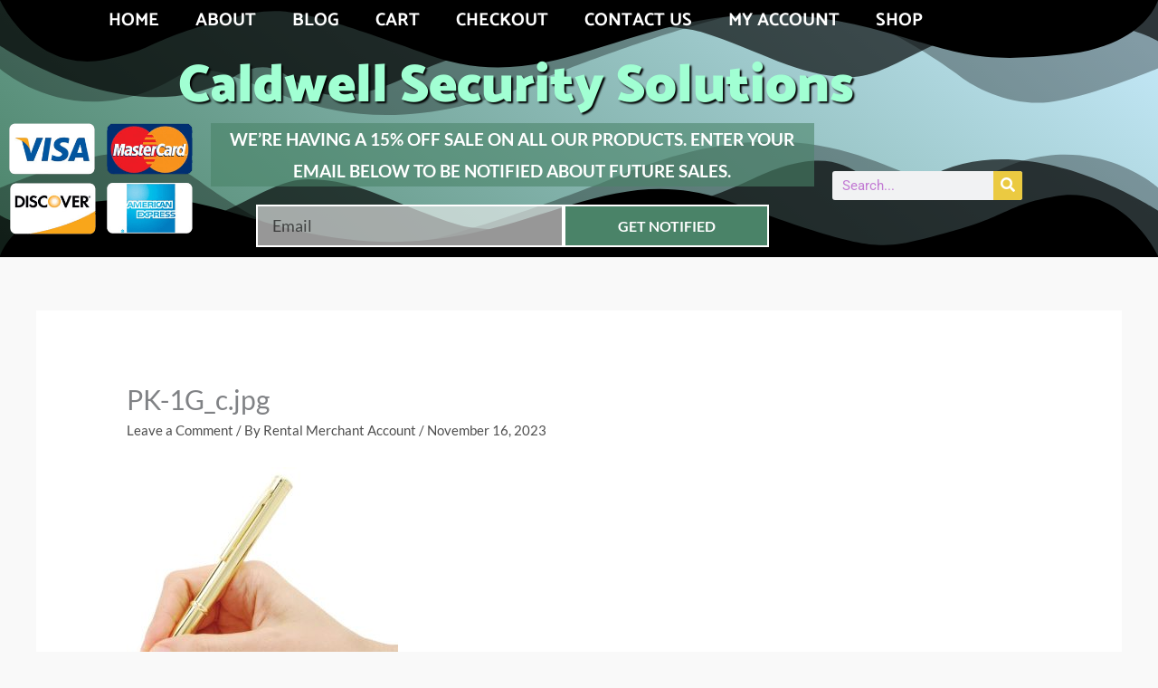

--- FILE ---
content_type: text/css
request_url: https://caldwellsecuritysolutions.com/wp-content/uploads/elementor/css/post-7291.css?ver=1765487061
body_size: 17378
content:
.elementor-7291 .elementor-element.elementor-element-43dbd633 > .elementor-container > .elementor-column > .elementor-widget-wrap{align-content:center;align-items:center;}.elementor-7291 .elementor-element.elementor-element-43dbd633:not(.elementor-motion-effects-element-type-background), .elementor-7291 .elementor-element.elementor-element-43dbd633 > .elementor-motion-effects-container > .elementor-motion-effects-layer{background-color:transparent;background-image:linear-gradient(220deg, #c7ebfc 0%, #4a8368 100%);}.elementor-7291 .elementor-element.elementor-element-43dbd633 > .elementor-container{min-height:246px;}.elementor-7291 .elementor-element.elementor-element-43dbd633{transition:background 0.3s, border 0.3s, border-radius 0.3s, box-shadow 0.3s;}.elementor-7291 .elementor-element.elementor-element-43dbd633 > .elementor-background-overlay{transition:background 0.3s, border-radius 0.3s, opacity 0.3s;}.elementor-7291 .elementor-element.elementor-element-43dbd633 > .elementor-shape-top .elementor-shape-fill{fill:#000000;}.elementor-7291 .elementor-element.elementor-element-43dbd633 > .elementor-shape-bottom .elementor-shape-fill{fill:#000000;}.elementor-widget-nav-menu .elementor-nav-menu .elementor-item{font-family:var( --e-global-typography-primary-font-family ), Sans-serif;font-weight:var( --e-global-typography-primary-font-weight );}.elementor-widget-nav-menu .elementor-nav-menu--main .elementor-item{color:var( --e-global-color-text );fill:var( --e-global-color-text );}.elementor-widget-nav-menu .elementor-nav-menu--main .elementor-item:hover,
					.elementor-widget-nav-menu .elementor-nav-menu--main .elementor-item.elementor-item-active,
					.elementor-widget-nav-menu .elementor-nav-menu--main .elementor-item.highlighted,
					.elementor-widget-nav-menu .elementor-nav-menu--main .elementor-item:focus{color:var( --e-global-color-accent );fill:var( --e-global-color-accent );}.elementor-widget-nav-menu .elementor-nav-menu--main:not(.e--pointer-framed) .elementor-item:before,
					.elementor-widget-nav-menu .elementor-nav-menu--main:not(.e--pointer-framed) .elementor-item:after{background-color:var( --e-global-color-accent );}.elementor-widget-nav-menu .e--pointer-framed .elementor-item:before,
					.elementor-widget-nav-menu .e--pointer-framed .elementor-item:after{border-color:var( --e-global-color-accent );}.elementor-widget-nav-menu{--e-nav-menu-divider-color:var( --e-global-color-text );}.elementor-widget-nav-menu .elementor-nav-menu--dropdown .elementor-item, .elementor-widget-nav-menu .elementor-nav-menu--dropdown  .elementor-sub-item{font-family:var( --e-global-typography-accent-font-family ), Sans-serif;font-weight:var( --e-global-typography-accent-font-weight );}.elementor-7291 .elementor-element.elementor-element-21b987b8 .elementor-menu-toggle{margin:0 auto;background-color:#ffffff;}.elementor-7291 .elementor-element.elementor-element-21b987b8 .elementor-nav-menu .elementor-item{font-family:"Catamaran", Sans-serif;font-size:20px;font-weight:bold;text-transform:uppercase;text-decoration:none;}.elementor-7291 .elementor-element.elementor-element-21b987b8 .elementor-nav-menu--main .elementor-item{color:#ffffff;fill:#ffffff;}.elementor-7291 .elementor-element.elementor-element-21b987b8 .elementor-nav-menu--main .elementor-item:hover,
					.elementor-7291 .elementor-element.elementor-element-21b987b8 .elementor-nav-menu--main .elementor-item.elementor-item-active,
					.elementor-7291 .elementor-element.elementor-element-21b987b8 .elementor-nav-menu--main .elementor-item.highlighted,
					.elementor-7291 .elementor-element.elementor-element-21b987b8 .elementor-nav-menu--main .elementor-item:focus{color:#fff;}.elementor-7291 .elementor-element.elementor-element-21b987b8 .elementor-nav-menu--main:not(.e--pointer-framed) .elementor-item:before,
					.elementor-7291 .elementor-element.elementor-element-21b987b8 .elementor-nav-menu--main:not(.e--pointer-framed) .elementor-item:after{background-color:#4a8368;}.elementor-7291 .elementor-element.elementor-element-21b987b8 .e--pointer-framed .elementor-item:before,
					.elementor-7291 .elementor-element.elementor-element-21b987b8 .e--pointer-framed .elementor-item:after{border-color:#4a8368;}.elementor-7291 .elementor-element.elementor-element-21b987b8 .elementor-nav-menu--main .elementor-item.elementor-item-active{color:#ef000f;}.elementor-7291 .elementor-element.elementor-element-21b987b8 div.elementor-menu-toggle{color:#ff003f;}.elementor-7291 .elementor-element.elementor-element-21b987b8 div.elementor-menu-toggle svg{fill:#ff003f;}.elementor-widget-heading .elementor-heading-title{font-family:var( --e-global-typography-primary-font-family ), Sans-serif;font-weight:var( --e-global-typography-primary-font-weight );color:var( --e-global-color-primary );}.elementor-7291 .elementor-element.elementor-element-9240ac1{text-align:center;}.elementor-7291 .elementor-element.elementor-element-9240ac1 .elementor-heading-title{font-family:"Catamaran", Sans-serif;font-weight:900;text-shadow:2px 2px 2px #000000;color:#A1FFD3;}.elementor-7291 .elementor-element.elementor-element-65f452ac{margin-top:-19px;margin-bottom:0px;}.elementor-widget-image .widget-image-caption{color:var( --e-global-color-text );font-family:var( --e-global-typography-text-font-family ), Sans-serif;font-weight:var( --e-global-typography-text-font-weight );}.elementor-bc-flex-widget .elementor-7291 .elementor-element.elementor-element-7bc0d94c.elementor-column .elementor-widget-wrap{align-items:center;}.elementor-7291 .elementor-element.elementor-element-7bc0d94c.elementor-column.elementor-element[data-element_type="column"] > .elementor-widget-wrap.elementor-element-populated{align-content:center;align-items:center;}.elementor-widget-text-editor{font-family:var( --e-global-typography-text-font-family ), Sans-serif;font-weight:var( --e-global-typography-text-font-weight );color:var( --e-global-color-text );}.elementor-widget-text-editor.elementor-drop-cap-view-stacked .elementor-drop-cap{background-color:var( --e-global-color-primary );}.elementor-widget-text-editor.elementor-drop-cap-view-framed .elementor-drop-cap, .elementor-widget-text-editor.elementor-drop-cap-view-default .elementor-drop-cap{color:var( --e-global-color-primary );border-color:var( --e-global-color-primary );}.elementor-7291 .elementor-element.elementor-element-4907c4c5 > .elementor-widget-container{background-color:rgba(74,131,104,0.59);margin:0px 0px 0px 0px;}.elementor-7291 .elementor-element.elementor-element-4907c4c5{text-align:center;font-family:"Lato", Sans-serif;font-size:19px;font-weight:bold;text-transform:uppercase;font-style:normal;color:#ffffff;}.elementor-widget-form .elementor-field-group > label, .elementor-widget-form .elementor-field-subgroup label{color:var( --e-global-color-text );}.elementor-widget-form .elementor-field-group > label{font-family:var( --e-global-typography-text-font-family ), Sans-serif;font-weight:var( --e-global-typography-text-font-weight );}.elementor-widget-form .elementor-field-type-html{color:var( --e-global-color-text );font-family:var( --e-global-typography-text-font-family ), Sans-serif;font-weight:var( --e-global-typography-text-font-weight );}.elementor-widget-form .elementor-field-group .elementor-field{color:var( --e-global-color-text );}.elementor-widget-form .elementor-field-group .elementor-field, .elementor-widget-form .elementor-field-subgroup label{font-family:var( --e-global-typography-text-font-family ), Sans-serif;font-weight:var( --e-global-typography-text-font-weight );}.elementor-widget-form .elementor-button{font-family:var( --e-global-typography-accent-font-family ), Sans-serif;font-weight:var( --e-global-typography-accent-font-weight );}.elementor-widget-form .e-form__buttons__wrapper__button-next{background-color:var( --e-global-color-accent );}.elementor-widget-form .elementor-button[type="submit"]{background-color:var( --e-global-color-accent );}.elementor-widget-form .e-form__buttons__wrapper__button-previous{background-color:var( --e-global-color-accent );}.elementor-widget-form .elementor-message{font-family:var( --e-global-typography-text-font-family ), Sans-serif;font-weight:var( --e-global-typography-text-font-weight );}.elementor-widget-form .e-form__indicators__indicator, .elementor-widget-form .e-form__indicators__indicator__label{font-family:var( --e-global-typography-accent-font-family ), Sans-serif;font-weight:var( --e-global-typography-accent-font-weight );}.elementor-widget-form{--e-form-steps-indicator-inactive-primary-color:var( --e-global-color-text );--e-form-steps-indicator-active-primary-color:var( --e-global-color-accent );--e-form-steps-indicator-completed-primary-color:var( --e-global-color-accent );--e-form-steps-indicator-progress-color:var( --e-global-color-accent );--e-form-steps-indicator-progress-background-color:var( --e-global-color-text );--e-form-steps-indicator-progress-meter-color:var( --e-global-color-text );}.elementor-widget-form .e-form__indicators__indicator__progress__meter{font-family:var( --e-global-typography-accent-font-family ), Sans-serif;font-weight:var( --e-global-typography-accent-font-weight );}.elementor-7291 .elementor-element.elementor-element-63933cbe > .elementor-widget-container{margin:0px 0px 0px 0px;padding:0px 50px 0px 50px;}.elementor-7291 .elementor-element.elementor-element-63933cbe .elementor-field-group{padding-right:calc( 0px/2 );padding-left:calc( 0px/2 );margin-bottom:5px;}.elementor-7291 .elementor-element.elementor-element-63933cbe .elementor-form-fields-wrapper{margin-left:calc( -0px/2 );margin-right:calc( -0px/2 );margin-bottom:-5px;}.elementor-7291 .elementor-element.elementor-element-63933cbe .elementor-field-group.recaptcha_v3-bottomleft, .elementor-7291 .elementor-element.elementor-element-63933cbe .elementor-field-group.recaptcha_v3-bottomright{margin-bottom:0;}body.rtl .elementor-7291 .elementor-element.elementor-element-63933cbe .elementor-labels-inline .elementor-field-group > label{padding-left:0px;}body:not(.rtl) .elementor-7291 .elementor-element.elementor-element-63933cbe .elementor-labels-inline .elementor-field-group > label{padding-right:0px;}body .elementor-7291 .elementor-element.elementor-element-63933cbe .elementor-labels-above .elementor-field-group > label{padding-bottom:0px;}.elementor-7291 .elementor-element.elementor-element-63933cbe .elementor-field-group > label, .elementor-7291 .elementor-element.elementor-element-63933cbe .elementor-field-subgroup label{color:#ffffff;}.elementor-7291 .elementor-element.elementor-element-63933cbe .elementor-field-group > label{font-family:"Lato", Sans-serif;font-size:15px;font-weight:normal;text-transform:uppercase;font-style:normal;letter-spacing:-0.1px;}.elementor-7291 .elementor-element.elementor-element-63933cbe .elementor-field-type-html{padding-bottom:0px;}.elementor-7291 .elementor-element.elementor-element-63933cbe .elementor-field-group .elementor-field{color:#000000;}.elementor-7291 .elementor-element.elementor-element-63933cbe .elementor-field-group .elementor-field, .elementor-7291 .elementor-element.elementor-element-63933cbe .elementor-field-subgroup label{font-family:"Lato", Sans-serif;font-size:18px;}.elementor-7291 .elementor-element.elementor-element-63933cbe .elementor-field-group .elementor-field:not(.elementor-select-wrapper){background-color:rgba(239,239,239,0.63);border-color:#ffffff;border-width:2px 2px 2px 2px;border-radius:0px 0px 0px 0px;}.elementor-7291 .elementor-element.elementor-element-63933cbe .elementor-field-group .elementor-select-wrapper select{background-color:rgba(239,239,239,0.63);border-color:#ffffff;border-width:2px 2px 2px 2px;border-radius:0px 0px 0px 0px;}.elementor-7291 .elementor-element.elementor-element-63933cbe .elementor-field-group .elementor-select-wrapper::before{color:#ffffff;}.elementor-7291 .elementor-element.elementor-element-63933cbe .elementor-button{font-family:"Lato", Sans-serif;font-weight:bold;text-transform:uppercase;border-style:solid;border-width:2px 2px 2px 2px;border-radius:0px 0px 0px 0px;padding:0px 0px 0px 0px;}.elementor-7291 .elementor-element.elementor-element-63933cbe .e-form__buttons__wrapper__button-next{background-color:#4a8368;color:#ffffff;border-color:#ffffff;}.elementor-7291 .elementor-element.elementor-element-63933cbe .elementor-button[type="submit"]{background-color:#4a8368;color:#ffffff;border-color:#ffffff;}.elementor-7291 .elementor-element.elementor-element-63933cbe .elementor-button[type="submit"] svg *{fill:#ffffff;}.elementor-7291 .elementor-element.elementor-element-63933cbe .e-form__buttons__wrapper__button-previous{color:#ffffff;}.elementor-7291 .elementor-element.elementor-element-63933cbe .e-form__buttons__wrapper__button-next:hover{background-color:rgba(74,131,104,0.6);color:#ffffff;}.elementor-7291 .elementor-element.elementor-element-63933cbe .elementor-button[type="submit"]:hover{background-color:rgba(74,131,104,0.6);color:#ffffff;}.elementor-7291 .elementor-element.elementor-element-63933cbe .elementor-button[type="submit"]:hover svg *{fill:#ffffff;}.elementor-7291 .elementor-element.elementor-element-63933cbe .e-form__buttons__wrapper__button-previous:hover{color:#ffffff;}.elementor-7291 .elementor-element.elementor-element-63933cbe{--e-form-steps-indicators-spacing:20px;--e-form-steps-indicator-padding:30px;--e-form-steps-indicator-inactive-secondary-color:#ffffff;--e-form-steps-indicator-active-secondary-color:#ffffff;--e-form-steps-indicator-completed-secondary-color:#ffffff;--e-form-steps-divider-width:1px;--e-form-steps-divider-gap:10px;}.elementor-bc-flex-widget .elementor-7291 .elementor-element.elementor-element-389cd954.elementor-column .elementor-widget-wrap{align-items:center;}.elementor-7291 .elementor-element.elementor-element-389cd954.elementor-column.elementor-element[data-element_type="column"] > .elementor-widget-wrap.elementor-element-populated{align-content:center;align-items:center;}.elementor-widget-search-form input[type="search"].elementor-search-form__input{font-family:var( --e-global-typography-text-font-family ), Sans-serif;font-weight:var( --e-global-typography-text-font-weight );}.elementor-widget-search-form .elementor-search-form__input,
					.elementor-widget-search-form .elementor-search-form__icon,
					.elementor-widget-search-form .elementor-lightbox .dialog-lightbox-close-button,
					.elementor-widget-search-form .elementor-lightbox .dialog-lightbox-close-button:hover,
					.elementor-widget-search-form.elementor-search-form--skin-full_screen input[type="search"].elementor-search-form__input{color:var( --e-global-color-text );fill:var( --e-global-color-text );}.elementor-widget-search-form .elementor-search-form__submit{font-family:var( --e-global-typography-text-font-family ), Sans-serif;font-weight:var( --e-global-typography-text-font-weight );background-color:var( --e-global-color-secondary );}.elementor-7291 .elementor-element.elementor-element-4f84c2a .elementor-search-form__container{min-height:32px;}.elementor-7291 .elementor-element.elementor-element-4f84c2a .elementor-search-form__submit{min-width:32px;}body:not(.rtl) .elementor-7291 .elementor-element.elementor-element-4f84c2a .elementor-search-form__icon{padding-left:calc(32px / 3);}body.rtl .elementor-7291 .elementor-element.elementor-element-4f84c2a .elementor-search-form__icon{padding-right:calc(32px / 3);}.elementor-7291 .elementor-element.elementor-element-4f84c2a .elementor-search-form__input, .elementor-7291 .elementor-element.elementor-element-4f84c2a.elementor-search-form--button-type-text .elementor-search-form__submit{padding-left:calc(32px / 3);padding-right:calc(32px / 3);}.elementor-7291 .elementor-element.elementor-element-4f84c2a:not(.elementor-search-form--skin-full_screen) .elementor-search-form__container{border-radius:3px;}.elementor-7291 .elementor-element.elementor-element-4f84c2a.elementor-search-form--skin-full_screen input[type="search"].elementor-search-form__input{border-radius:3px;}.elementor-theme-builder-content-area{height:400px;}.elementor-location-header:before, .elementor-location-footer:before{content:"";display:table;clear:both;}@media(min-width:768px){.elementor-7291 .elementor-element.elementor-element-13577a88{width:19.561%;}.elementor-7291 .elementor-element.elementor-element-7bc0d94c{width:60.263%;}.elementor-7291 .elementor-element.elementor-element-389cd954{width:20.172%;}}@media(max-width:1024px){.elementor-7291 .elementor-element.elementor-element-43dbd633{padding:30px 20px 30px 20px;}.elementor-7291 .elementor-element.elementor-element-21b987b8 > .elementor-widget-container{margin:-74px 0px 0px 0px;}.elementor-7291 .elementor-element.elementor-element-21b987b8 .elementor-nav-menu .elementor-item{font-size:14px;}.elementor-7291 .elementor-element.elementor-element-4907c4c5{font-size:18px;}}@media(max-width:767px){.elementor-7291 .elementor-element.elementor-element-43dbd633{padding:20px 20px 20px 20px;}.elementor-7291 .elementor-element.elementor-element-75276907 > .elementor-element-populated{margin:68px 0px 0px 0px;--e-column-margin-right:0px;--e-column-margin-left:0px;}.elementor-7291 .elementor-element.elementor-element-65f452ac{margin-top:-49px;margin-bottom:0px;}.elementor-7291 .elementor-element.elementor-element-4907c4c5{font-size:20px;line-height:1.2em;}.elementor-7291 .elementor-element.elementor-element-63933cbe .elementor-field-group .elementor-field, .elementor-7291 .elementor-element.elementor-element-63933cbe .elementor-field-subgroup label{font-size:16px;}}